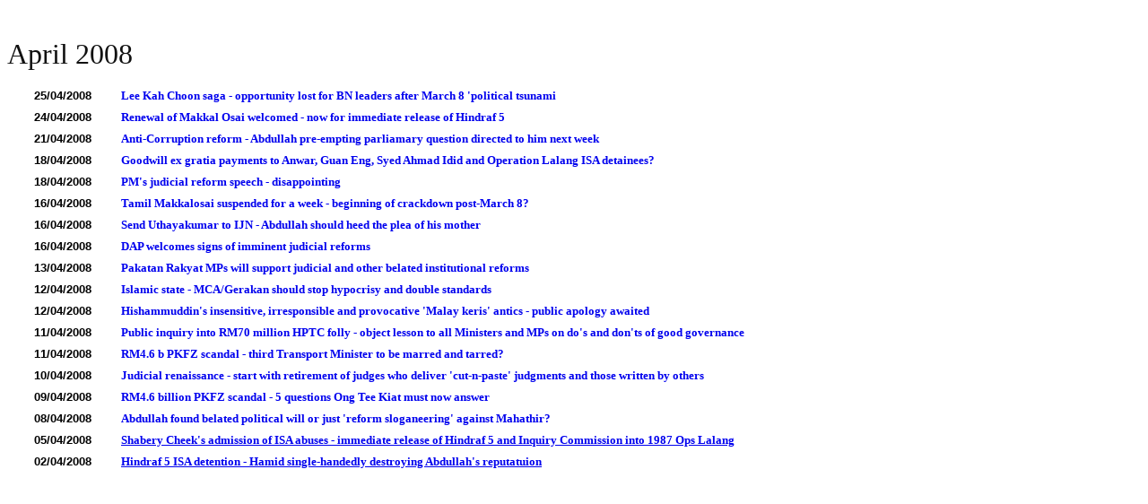

--- FILE ---
content_type: text/html
request_url: http://dapmalaysia.net/archive/2008/apr08/ar0408.htm
body_size: 2709
content:
<!DOCTYPE HTML PUBLIC "-//W3C//DTD HTML 4.0 Transitional//EN">
<!-- saved from url=(0066)http://dapmalaysia.org/all-archive/English/2005/jan05/barc0105.htm -->
<!-- saved from url=(0022)http://internet.e-mail --><!-- saved from url=(0022)http://internet.e-mail --><!-- saved from url=(0022)http://internet.e-mail -->
<HTML><HEAD><TITLE>Archive April 2008</TITLE>
<META http-equiv=Content-Type content="text/html; charset=iso-8859-1">
<META content="Microsoft FrontPage 6.0" name=GENERATOR>
<META content="DAP MALAYSIA" name=Author>
<style>
<!--
h1
	{margin-top:12.0pt;
	margin-right:0cm;
	margin-bottom:3.0pt;
	margin-left:0cm;
	page-break-after:avoid;
	font-size:16.0pt;
	font-family:Arial;
	}
span.gmailquote
	{}
h3
	{margin-top:18.75pt;
	margin-right:0in;
	margin-bottom:0in;
	margin-left:0in;
	margin-bottom:.0001pt;
	font-size:13.5pt;
	font-family:"Times New Roman"}
span.vrhwid
	{}
-->
</style>
</HEAD>
<BODY text=#000000 vLink=#ff0000 aLink=#ff0000 link=#0000ee bgColor=#ffffff>
<P align=center>&nbsp;
<P align=left><FONT color=#111111 size=6>April 2008</FONT></P>
<table id=AutoNumber24 
                              style="BORDER-COLLAPSE: collapse" 
                              bordercolor=#111111 cellpadding=4 
                              width=888 border=0 height="42">
  <tbody> 
	<tr>
    <td class=content_11_title_blk 
                                valign=top height="1" width="111" align="center">
    <b><font face="Verdana, Arial, Helvetica, sans-serif" size="2">25/04/2008</font></b></td>
    <td class=content_11_title valign=top height="1" width="731">
    
              
    
                                                                         <b>
                                                                         <font face="Verdana" size="2">
                                                                         <a style="text-decoration: none" href="lks4825.htm">
																			Lee 
																			Kah 
																			Choon 
																			saga 
																			- 
																			opportunity 
																			lost 
																			for 
																			BN 
																			leaders 
																			after 
																			March 
																			8 
																			'political 
																			tsunami</a></font></b></td>
    </tr>
	<tr>
    <td class=content_11_title_blk 
                                valign=top height="1" width="111" align="center">
    <b><font face="Verdana, Arial, Helvetica, sans-serif" size="2">24/04/2008</font></b></td>
    <td class=content_11_title valign=top height="1" width="731">
    
              
    
                                                                         <b>
                                                                         <font face="Verdana" size="2">
                                                                         <a style="text-decoration: none" href="lks4824.htm">
																			Renewal 
																			of 
																			Makkal 
																			Osai 
																			welcomed 
																			- 
																			now 
																			for 
																			immediate 
																			release 
																			of 
																			Hindraf 
																			5</a></font></b></td>
    </tr>
    <tr>
    <td class=content_11_title_blk 
                                valign=top height="1" width="111" align="center">
    <b><font face="Verdana, Arial, Helvetica, sans-serif" size="2">21/04/2008</font></b></td>
    <td class=content_11_title valign=top height="1" width="731">
    
              
    
                                                                         <b>
                                                                         <font face="Verdana" size="2">
                                                                         <a style="text-decoration: none" href="lks4823.htm">
                                                                         Anti-Corruption 
                                                                         reform 
                                                                         - 
                                                                         Abdullah 
                                                                         pre-empting 
                                                                         parliamary 
                                                                         question 
                                                                         directed 
                                                                         to him 
                                                                         next 
                                                                         week</a></font></b></td>
    </tr>
	<tr>
    <td class=content_11_title_blk 
                                valign=top height="1" width="111" align="center">
    <b><font face="Verdana, Arial, Helvetica, sans-serif" size="2">18/04/2008</font></b></td>
    <td class=content_11_title valign=top height="1" width="731">
    
              
    
                                                                         <b>
                                                                         <font face="Verdana" size="2">
                                                                         <a style="text-decoration: none" href="lks4822.htm">
																			Goodwill 
																			ex 
																			gratia 
																			payments 
																			to 
																			Anwar, 
																			Guan 
																			Eng, 
																			Syed 
																			Ahmad 
																			Idid 
																			and 
																			Operation 
																			Lalang 
																			ISA 
																			detainees?</a></font></b></td>
    </tr>
	<tr>
    <td class=content_11_title_blk 
                                valign=top height="1" width="111" align="center">
    <b><font face="Verdana, Arial, Helvetica, sans-serif" size="2">18/04/2008</font></b></td>
    <td class=content_11_title valign=top height="1" width="731">
    
              
    
                                                                         <b>
                                                                         <font face="Verdana" size="2">
                                                                         <a style="text-decoration: none" href="lks4821.htm">
																			PM's 
																			judicial 
																			reform 
																			speech 
																			- 
																			disappointing</a></font></b></td>
    </tr>
	<tr>
    <td class=content_11_title_blk 
                                valign=top height="1" width="111" align="center">
    <b><font face="Verdana, Arial, Helvetica, sans-serif" size="2">16/04/2008</font></b></td>
    <td class=content_11_title valign=top height="1" width="731">
    
              
    
                                                                         <b>
                                                                         <font face="Verdana" size="2">
                                                                         <a href="lks4820.htm" style="text-decoration: none">
                                                                         Tamil 
                                                                         Makkalosai 
                                                                         suspended 
                                                                         for a 
                                                                         week - 
                                                                         beginning 
                                                                         of 
                                                                         crackdown 
                                                                         post-March 
                                                                         8?</a></font></b></td>
    </tr>
	<tr>
    <td class=content_11_title_blk 
                                valign=top height="1" width="111" align="center">
    <b><font face="Verdana, Arial, Helvetica, sans-serif" size="2">16/04/2008</font></b></td>
    <td class=content_11_title valign=top height="1" width="731">
    
              
    
                                                                         <b>
                                                                         <font face="Verdana" size="2">
                                                                         <a href="lks4819.htm" style="text-decoration: none">
                                                                         Send 
                                                                         Uthayakumar 
                                                                         to IJN 
                                                                         - 
                                                                         Abdullah 
                                                                         should 
                                                                         heed 
                                                                         the 
                                                                         plea of 
                                                                         his 
                                                                         mother</a></font></b></td>
    </tr>
	<tr>
    <td class=content_11_title_blk 
                                valign=top height="1" width="111" align="center">
    <b><font face="Verdana, Arial, Helvetica, sans-serif" size="2">16/04/2008</font></b></td>
    <td class=content_11_title valign=top height="1" width="731">
    
              
    
                                                                         <b>
                                                                         <font face="Verdana" size="2">
                                                                         <a href="lks4818.htm" style="text-decoration: none">
                                                                         DAP 
                                                                         welcomes 
                                                                         signs 
                                                                         of 
                                                                         imminent 
                                                                         judicial 
                                                                         reforms</a></font></b></td>
    </tr>
	<tr>
    <td class=content_11_title_blk 
                                valign=top height="1" width="111" align="center">
    <b><font face="Verdana, Arial, Helvetica, sans-serif" size="2">13/04/2008</font></b></td>
    <td class=content_11_title valign=top height="1" width="731">
    
              
    
                                                                         <b>
                                                                         <font face="Verdana" size="2">
                                                                         <a style="text-decoration: none" href="lks4817.htm">
                                                                         Pakatan 
                                                                         Rakyat 
                                                                         MPs 
                                                                         will 
                                                                         support 
                                                                         judicial 
                                                                         and 
                                                                         other 
                                                                         belated 
                                                                         institutional 
                                                                         reforms</a></font></b></td>
    </tr>
	<tr>
    <td class=content_11_title_blk 
                                valign=top height="1" width="111" align="center">
    <b><font face="Verdana, Arial, Helvetica, sans-serif" size="2">12/04/2008</font></b></td>
    <td class=content_11_title valign=top height="1" width="731">
    
              
    
                                                                         <b>
                                                                         <font face="Verdana" size="2">
                                                                         <a href="lks4816.htm" style="text-decoration: none">
                                                                         Islamic 
                                                                         state - 
                                                                         MCA/Gerakan 
                                                                         should 
                                                                         stop 
                                                                         hypocrisy 
                                                                         and 
                                                                         double 
                                                                         standards</a></font></b></td>
    </tr>
	<tr>
    <td class=content_11_title_blk 
                                valign=top height="1" width="111" align="center">
    <b><font face="Verdana, Arial, Helvetica, sans-serif" size="2">12/04/2008</font></b></td>
    <td class=content_11_title valign=top height="1" width="731">
    
              
    
                                                                         <b>
                                                                         <font face="Verdana" size="2">
                                                                         <a href="lks4815.htm" style="text-decoration: none">
                                                                         Hishammuddin's 
                                                                         insensitive, 
                                                                         irresponsible 
                                                                         and 
                                                                         provocative 
                                                                         'Malay 
                                                                         keris' 
                                                                         antics 
                                                                         - 
                                                                         public 
                                                                         apology 
                                                                         awaited</a></font></b></td>
    </tr>
	<tr>
    <td class=content_11_title_blk 
                                valign=top height="1" width="111" align="center">
    <b><font face="Verdana, Arial, Helvetica, sans-serif" size="2">11/04/2008</font></b></td>
    <td class=content_11_title valign=top height="1" width="731">
    
              
    
                                                                         <b>
                                                                         <font face="Verdana" size="2">
                                                                         <a style="text-decoration: none" href="lks4814.htm">
																			Public 
																			inquiry 
																			into 
																			RM70 
																			million 
																			HPTC 
																			folly 
																			- 
																			object 
																			lesson 
																			to 
																			all 
																			Ministers 
																			and 
																			MPs 
																			on 
																			do's 
																			and 
																			don'ts 
																			of 
																			good 
																			governance</a></font></b></td>
    </tr>
	<tr>
    <td class=content_11_title_blk 
                                valign=top height="1" width="111" align="center">
    <b><font face="Verdana, Arial, Helvetica, sans-serif" size="2">11/04/2008</font></b></td>
    <td class=content_11_title valign=top height="1" width="731">
    
              
    
                                                                         <b>
                                                                         <font face="Verdana" size="2">
                                                                         <a style="text-decoration: none" href="lks4813.htm">
																			RM4.6 
																			b 
																			PKFZ 
																			scandal 
																			- 
																			third 
																			Transport 
																			Minister 
																			to 
																			be 
																			marred 
																			and 
																			tarred?</a></font></b></td>
    </tr>
	<tr>
    <td class=content_11_title_blk 
                                valign=top height="1" width="111" align="center">
    <b><font face="Verdana, Arial, Helvetica, sans-serif" size="2">10/04/2008</font></b></td>
    <td class=content_11_title valign=top height="1" width="731">
    
              
    
                                                                         <b>
                                                                         <font face="Verdana" size="2">
                                                                         <a href="lks4812.htm" style="text-decoration: none">
                                                                         Judicial 
                                                                         renaissance 
                                                                         - start 
                                                                         with 
                                                                         retirement 
                                                                         of 
                                                                         judges 
                                                                         who 
                                                                         deliver 
                                                                         'cut-n-paste' 
                                                                         judgments 
                                                                         and 
                                                                         those 
                                                                         written 
                                                                         by 
                                                                         others</a></font></b></td>
    </tr>
	<tr>
    <td class=content_11_title_blk 
                                valign=top height="1" width="111" align="center">
    <b><font face="Verdana, Arial, Helvetica, sans-serif" size="2">09/04/2008</font></b></td>
    <td class=content_11_title valign=top height="1" width="731">
    
              
    
                                                                         <b>
                                                                         <font face="Verdana" size="2">
                                                                         <a href="lks4811.htm" style="text-decoration: none">
                                                                         RM4.6 
                                                                         billion 
                                                                         PKFZ 
                                                                         scandal 
                                                                         - 5 
                                                                         questions 
                                                                         Ong Tee 
                                                                         Kiat 
                                                                         must 
                                                                         now 
                                                                         answer</a></font></b></td>
    </tr>
	<tr>
    <td class=content_11_title_blk 
                                valign=top height="1" width="111" align="center">
    <b><font face="Verdana, Arial, Helvetica, sans-serif" size="2">08/04/2008</font></b></td>
    <td class=content_11_title valign=top height="1" width="731">
    
              
    
                                                                         <b>
                                                                         <font face="Verdana" size="2">
                                                                         <a href="lks4810.htm" style="text-decoration: none">
                                                                         Abdullah 
                                                                         found 
                                                                         belated 
                                                                         political 
                                                                         will or 
                                                                         just 
                                                                         'reform 
                                                                         sloganeering' 
                                                                         against 
                                                                         Mahathir?</a></font></b></td>
    </tr>
	<tr>
    <td class=content_11_title_blk 
                                valign=top height="1" width="111" align="center">
    <b><font face="Verdana, Arial, Helvetica, sans-serif" size="2">05/04/2008</font></b></td>
    <td class=content_11_title valign=top height="1" width="731">
    
              
    
                                                                         <b>
																			<font face="Verdana" size="2">
																			<a href="lks4809.htm">
																			<span style="text-decoration: none">
																			Shabery 
																			Cheek's 
																			admission 
																			of 
																			ISA 
																			abuses 
																			- 
																			immediate 
																			release 
																			of 
																			Hindraf 
																			5 
																			and 
																			Inquiry 
																			Commission 
																			into 
																			1987 
																			Ops 
																			Lalang</span></a></font></b></td>
    </tr>
	<tr>
    <td class=content_11_title_blk 
                                valign=top height="1" width="111" align="center">
    <b><font face="Verdana, Arial, Helvetica, sans-serif" size="2">02/04/2008</font></b></td>
    <td class=content_11_title valign=top height="1" width="731">
    
              
    
                                                                         <b>
																			<font face="Verdana" size="2">
																			<a href="lks4808.htm">
																			<span style="text-decoration: none">
																			Hindraf 
																			5 
																			ISA 
																			detention 
																			- 
																			Hamid 
																			single-handedly 
																			destroying 
																			Abdullah's 
																			reputatuion</span></a></font></b></td>
    </tr>
	<tbody></tbody> 
</table>
<p></P><script defer src="https://static.cloudflareinsights.com/beacon.min.js/vcd15cbe7772f49c399c6a5babf22c1241717689176015" integrity="sha512-ZpsOmlRQV6y907TI0dKBHq9Md29nnaEIPlkf84rnaERnq6zvWvPUqr2ft8M1aS28oN72PdrCzSjY4U6VaAw1EQ==" data-cf-beacon='{"version":"2024.11.0","token":"6f50e7bf2cf84c75aa1c9e475bb04af6","r":1,"server_timing":{"name":{"cfCacheStatus":true,"cfEdge":true,"cfExtPri":true,"cfL4":true,"cfOrigin":true,"cfSpeedBrain":true},"location_startswith":null}}' crossorigin="anonymous"></script>
</BODY></HTML>